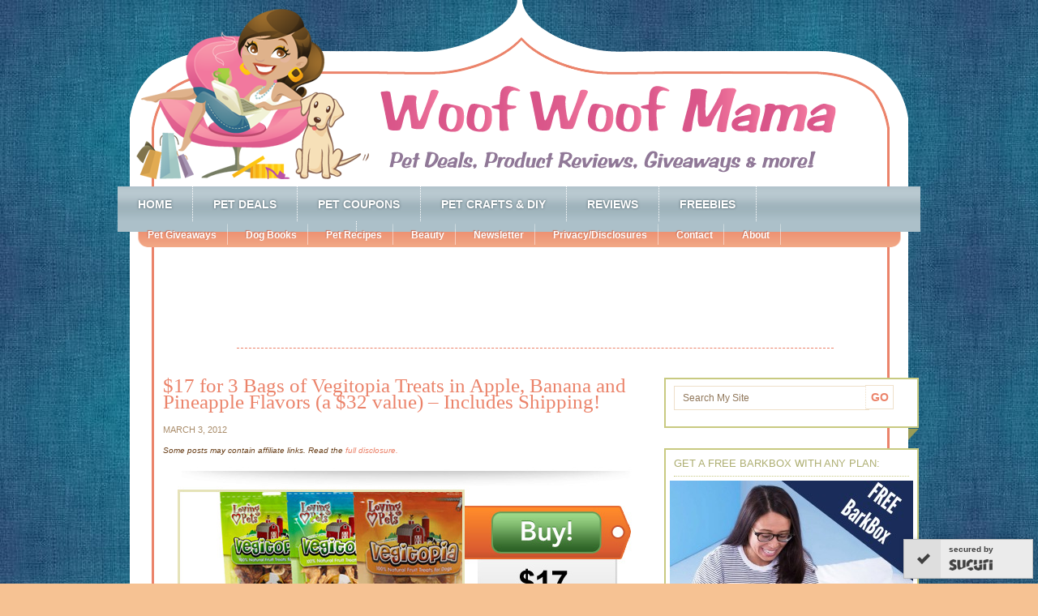

--- FILE ---
content_type: text/html; charset=UTF-8
request_url: https://woofwoofmama.com/tag/pineapple/
body_size: 13318
content:
<!DOCTYPE html PUBLIC "-//W3C//DTD XHTML 1.0 Transitional//EN" "http://www.w3.org/TR/xhtml1/DTD/xhtml1-transitional.dtd">
<html xmlns="http://www.w3.org/1999/xhtml" dir="ltr"  xmlns:fb="http://ogp.me/ns/fb#" xmlns:og="http://ogp.me/ns#" lang="en-US" xml:lang="en-US"
	prefix="og: https://ogp.me/ns#" >
<head profile="http://gmpg.org/xfn/11">
<meta http-equiv="Content-Type" content="text/html; charset=UTF-8" />
	<title>pineapple | Woof Woof Mama</title>

		<!-- All in One SEO 4.3.8 - aioseo.com -->
		<meta name="robots" content="max-image-preview:large" />
		<link rel="canonical" href="https://woofwoofmama.com/tag/pineapple/" />
		<meta name="generator" content="All in One SEO (AIOSEO) 4.3.8" />
		<meta name="google" content="nositelinkssearchbox" />
		<script type="application/ld+json" class="aioseo-schema">
			{"@context":"https:\/\/schema.org","@graph":[{"@type":"BreadcrumbList","@id":"https:\/\/woofwoofmama.com\/tag\/pineapple\/#breadcrumblist","itemListElement":[{"@type":"ListItem","@id":"https:\/\/woofwoofmama.com\/#listItem","position":1,"item":{"@type":"WebPage","@id":"https:\/\/woofwoofmama.com\/","name":"Home","description":"Money Saving Dog Mom w\/ advice on BarkBox deals, pet care, travel, pet coupons, dog product reviews, free stuff for pets + news for dogs, cats & pet lovers!","url":"https:\/\/woofwoofmama.com\/"},"nextItem":"https:\/\/woofwoofmama.com\/tag\/pineapple\/#listItem"},{"@type":"ListItem","@id":"https:\/\/woofwoofmama.com\/tag\/pineapple\/#listItem","position":2,"item":{"@type":"WebPage","@id":"https:\/\/woofwoofmama.com\/tag\/pineapple\/","name":"pineapple","url":"https:\/\/woofwoofmama.com\/tag\/pineapple\/"},"previousItem":"https:\/\/woofwoofmama.com\/#listItem"}]},{"@type":"CollectionPage","@id":"https:\/\/woofwoofmama.com\/tag\/pineapple\/#collectionpage","url":"https:\/\/woofwoofmama.com\/tag\/pineapple\/","name":"pineapple | Woof Woof Mama","inLanguage":"en-US","isPartOf":{"@id":"https:\/\/woofwoofmama.com\/#website"},"breadcrumb":{"@id":"https:\/\/woofwoofmama.com\/tag\/pineapple\/#breadcrumblist"}},{"@type":"Organization","@id":"https:\/\/woofwoofmama.com\/#organization","name":"Woof Woof Mama","url":"https:\/\/woofwoofmama.com\/","logo":{"@type":"ImageObject","url":"https:\/\/woofwoofmama.com\/wp-content\/uploads\/2021\/03\/cropped-wwm-wptouch.png","@id":"https:\/\/woofwoofmama.com\/#organizationLogo","width":512,"height":512},"image":{"@id":"https:\/\/woofwoofmama.com\/#organizationLogo"}},{"@type":"WebSite","@id":"https:\/\/woofwoofmama.com\/#website","url":"https:\/\/woofwoofmama.com\/","name":"Woof Woof Mama","description":"Pet Deals, Coupons, Discounts, Freebies & News","inLanguage":"en-US","publisher":{"@id":"https:\/\/woofwoofmama.com\/#organization"}}]}
		</script>
		<!-- All in One SEO -->

<link rel='dns-prefetch' href='//static.addtoany.com' />
<link rel="alternate" type="application/rss+xml" title="Woof Woof Mama &raquo; Feed" href="https://woofwoofmama.com/feed/" />
<link rel="alternate" type="application/rss+xml" title="Woof Woof Mama &raquo; Comments Feed" href="https://woofwoofmama.com/comments/feed/" />
<link rel="alternate" type="application/rss+xml" title="Woof Woof Mama &raquo; pineapple Tag Feed" href="https://woofwoofmama.com/tag/pineapple/feed/" />
<script type="text/javascript">
window._wpemojiSettings = {"baseUrl":"https:\/\/s.w.org\/images\/core\/emoji\/14.0.0\/72x72\/","ext":".png","svgUrl":"https:\/\/s.w.org\/images\/core\/emoji\/14.0.0\/svg\/","svgExt":".svg","source":{"concatemoji":"https:\/\/woofwoofmama.com\/wp-includes\/js\/wp-emoji-release.min.js?ver=6.2.8"}};
/*! This file is auto-generated */
!function(e,a,t){var n,r,o,i=a.createElement("canvas"),p=i.getContext&&i.getContext("2d");function s(e,t){p.clearRect(0,0,i.width,i.height),p.fillText(e,0,0);e=i.toDataURL();return p.clearRect(0,0,i.width,i.height),p.fillText(t,0,0),e===i.toDataURL()}function c(e){var t=a.createElement("script");t.src=e,t.defer=t.type="text/javascript",a.getElementsByTagName("head")[0].appendChild(t)}for(o=Array("flag","emoji"),t.supports={everything:!0,everythingExceptFlag:!0},r=0;r<o.length;r++)t.supports[o[r]]=function(e){if(p&&p.fillText)switch(p.textBaseline="top",p.font="600 32px Arial",e){case"flag":return s("\ud83c\udff3\ufe0f\u200d\u26a7\ufe0f","\ud83c\udff3\ufe0f\u200b\u26a7\ufe0f")?!1:!s("\ud83c\uddfa\ud83c\uddf3","\ud83c\uddfa\u200b\ud83c\uddf3")&&!s("\ud83c\udff4\udb40\udc67\udb40\udc62\udb40\udc65\udb40\udc6e\udb40\udc67\udb40\udc7f","\ud83c\udff4\u200b\udb40\udc67\u200b\udb40\udc62\u200b\udb40\udc65\u200b\udb40\udc6e\u200b\udb40\udc67\u200b\udb40\udc7f");case"emoji":return!s("\ud83e\udef1\ud83c\udffb\u200d\ud83e\udef2\ud83c\udfff","\ud83e\udef1\ud83c\udffb\u200b\ud83e\udef2\ud83c\udfff")}return!1}(o[r]),t.supports.everything=t.supports.everything&&t.supports[o[r]],"flag"!==o[r]&&(t.supports.everythingExceptFlag=t.supports.everythingExceptFlag&&t.supports[o[r]]);t.supports.everythingExceptFlag=t.supports.everythingExceptFlag&&!t.supports.flag,t.DOMReady=!1,t.readyCallback=function(){t.DOMReady=!0},t.supports.everything||(n=function(){t.readyCallback()},a.addEventListener?(a.addEventListener("DOMContentLoaded",n,!1),e.addEventListener("load",n,!1)):(e.attachEvent("onload",n),a.attachEvent("onreadystatechange",function(){"complete"===a.readyState&&t.readyCallback()})),(e=t.source||{}).concatemoji?c(e.concatemoji):e.wpemoji&&e.twemoji&&(c(e.twemoji),c(e.wpemoji)))}(window,document,window._wpemojiSettings);
</script>
<style type="text/css">
img.wp-smiley,
img.emoji {
	display: inline !important;
	border: none !important;
	box-shadow: none !important;
	height: 1em !important;
	width: 1em !important;
	margin: 0 0.07em !important;
	vertical-align: -0.1em !important;
	background: none !important;
	padding: 0 !important;
}
</style>
	<link rel='stylesheet' id='family-tree-child-theme-css' href='https://woofwoofmama.com/wp-content/themes/familytree/style.css?ver=1.2' type='text/css' media='all' />
<link rel='stylesheet' id='wp-block-library-css' href='https://woofwoofmama.com/wp-includes/css/dist/block-library/style.min.css?ver=6.2.8' type='text/css' media='all' />
<link rel='stylesheet' id='classic-theme-styles-css' href='https://woofwoofmama.com/wp-includes/css/classic-themes.min.css?ver=6.2.8' type='text/css' media='all' />
<style id='global-styles-inline-css' type='text/css'>
body{--wp--preset--color--black: #000000;--wp--preset--color--cyan-bluish-gray: #abb8c3;--wp--preset--color--white: #ffffff;--wp--preset--color--pale-pink: #f78da7;--wp--preset--color--vivid-red: #cf2e2e;--wp--preset--color--luminous-vivid-orange: #ff6900;--wp--preset--color--luminous-vivid-amber: #fcb900;--wp--preset--color--light-green-cyan: #7bdcb5;--wp--preset--color--vivid-green-cyan: #00d084;--wp--preset--color--pale-cyan-blue: #8ed1fc;--wp--preset--color--vivid-cyan-blue: #0693e3;--wp--preset--color--vivid-purple: #9b51e0;--wp--preset--gradient--vivid-cyan-blue-to-vivid-purple: linear-gradient(135deg,rgba(6,147,227,1) 0%,rgb(155,81,224) 100%);--wp--preset--gradient--light-green-cyan-to-vivid-green-cyan: linear-gradient(135deg,rgb(122,220,180) 0%,rgb(0,208,130) 100%);--wp--preset--gradient--luminous-vivid-amber-to-luminous-vivid-orange: linear-gradient(135deg,rgba(252,185,0,1) 0%,rgba(255,105,0,1) 100%);--wp--preset--gradient--luminous-vivid-orange-to-vivid-red: linear-gradient(135deg,rgba(255,105,0,1) 0%,rgb(207,46,46) 100%);--wp--preset--gradient--very-light-gray-to-cyan-bluish-gray: linear-gradient(135deg,rgb(238,238,238) 0%,rgb(169,184,195) 100%);--wp--preset--gradient--cool-to-warm-spectrum: linear-gradient(135deg,rgb(74,234,220) 0%,rgb(151,120,209) 20%,rgb(207,42,186) 40%,rgb(238,44,130) 60%,rgb(251,105,98) 80%,rgb(254,248,76) 100%);--wp--preset--gradient--blush-light-purple: linear-gradient(135deg,rgb(255,206,236) 0%,rgb(152,150,240) 100%);--wp--preset--gradient--blush-bordeaux: linear-gradient(135deg,rgb(254,205,165) 0%,rgb(254,45,45) 50%,rgb(107,0,62) 100%);--wp--preset--gradient--luminous-dusk: linear-gradient(135deg,rgb(255,203,112) 0%,rgb(199,81,192) 50%,rgb(65,88,208) 100%);--wp--preset--gradient--pale-ocean: linear-gradient(135deg,rgb(255,245,203) 0%,rgb(182,227,212) 50%,rgb(51,167,181) 100%);--wp--preset--gradient--electric-grass: linear-gradient(135deg,rgb(202,248,128) 0%,rgb(113,206,126) 100%);--wp--preset--gradient--midnight: linear-gradient(135deg,rgb(2,3,129) 0%,rgb(40,116,252) 100%);--wp--preset--duotone--dark-grayscale: url('#wp-duotone-dark-grayscale');--wp--preset--duotone--grayscale: url('#wp-duotone-grayscale');--wp--preset--duotone--purple-yellow: url('#wp-duotone-purple-yellow');--wp--preset--duotone--blue-red: url('#wp-duotone-blue-red');--wp--preset--duotone--midnight: url('#wp-duotone-midnight');--wp--preset--duotone--magenta-yellow: url('#wp-duotone-magenta-yellow');--wp--preset--duotone--purple-green: url('#wp-duotone-purple-green');--wp--preset--duotone--blue-orange: url('#wp-duotone-blue-orange');--wp--preset--font-size--small: 13px;--wp--preset--font-size--medium: 20px;--wp--preset--font-size--large: 36px;--wp--preset--font-size--x-large: 42px;--wp--preset--spacing--20: 0.44rem;--wp--preset--spacing--30: 0.67rem;--wp--preset--spacing--40: 1rem;--wp--preset--spacing--50: 1.5rem;--wp--preset--spacing--60: 2.25rem;--wp--preset--spacing--70: 3.38rem;--wp--preset--spacing--80: 5.06rem;--wp--preset--shadow--natural: 6px 6px 9px rgba(0, 0, 0, 0.2);--wp--preset--shadow--deep: 12px 12px 50px rgba(0, 0, 0, 0.4);--wp--preset--shadow--sharp: 6px 6px 0px rgba(0, 0, 0, 0.2);--wp--preset--shadow--outlined: 6px 6px 0px -3px rgba(255, 255, 255, 1), 6px 6px rgba(0, 0, 0, 1);--wp--preset--shadow--crisp: 6px 6px 0px rgba(0, 0, 0, 1);}:where(.is-layout-flex){gap: 0.5em;}body .is-layout-flow > .alignleft{float: left;margin-inline-start: 0;margin-inline-end: 2em;}body .is-layout-flow > .alignright{float: right;margin-inline-start: 2em;margin-inline-end: 0;}body .is-layout-flow > .aligncenter{margin-left: auto !important;margin-right: auto !important;}body .is-layout-constrained > .alignleft{float: left;margin-inline-start: 0;margin-inline-end: 2em;}body .is-layout-constrained > .alignright{float: right;margin-inline-start: 2em;margin-inline-end: 0;}body .is-layout-constrained > .aligncenter{margin-left: auto !important;margin-right: auto !important;}body .is-layout-constrained > :where(:not(.alignleft):not(.alignright):not(.alignfull)){max-width: var(--wp--style--global--content-size);margin-left: auto !important;margin-right: auto !important;}body .is-layout-constrained > .alignwide{max-width: var(--wp--style--global--wide-size);}body .is-layout-flex{display: flex;}body .is-layout-flex{flex-wrap: wrap;align-items: center;}body .is-layout-flex > *{margin: 0;}:where(.wp-block-columns.is-layout-flex){gap: 2em;}.has-black-color{color: var(--wp--preset--color--black) !important;}.has-cyan-bluish-gray-color{color: var(--wp--preset--color--cyan-bluish-gray) !important;}.has-white-color{color: var(--wp--preset--color--white) !important;}.has-pale-pink-color{color: var(--wp--preset--color--pale-pink) !important;}.has-vivid-red-color{color: var(--wp--preset--color--vivid-red) !important;}.has-luminous-vivid-orange-color{color: var(--wp--preset--color--luminous-vivid-orange) !important;}.has-luminous-vivid-amber-color{color: var(--wp--preset--color--luminous-vivid-amber) !important;}.has-light-green-cyan-color{color: var(--wp--preset--color--light-green-cyan) !important;}.has-vivid-green-cyan-color{color: var(--wp--preset--color--vivid-green-cyan) !important;}.has-pale-cyan-blue-color{color: var(--wp--preset--color--pale-cyan-blue) !important;}.has-vivid-cyan-blue-color{color: var(--wp--preset--color--vivid-cyan-blue) !important;}.has-vivid-purple-color{color: var(--wp--preset--color--vivid-purple) !important;}.has-black-background-color{background-color: var(--wp--preset--color--black) !important;}.has-cyan-bluish-gray-background-color{background-color: var(--wp--preset--color--cyan-bluish-gray) !important;}.has-white-background-color{background-color: var(--wp--preset--color--white) !important;}.has-pale-pink-background-color{background-color: var(--wp--preset--color--pale-pink) !important;}.has-vivid-red-background-color{background-color: var(--wp--preset--color--vivid-red) !important;}.has-luminous-vivid-orange-background-color{background-color: var(--wp--preset--color--luminous-vivid-orange) !important;}.has-luminous-vivid-amber-background-color{background-color: var(--wp--preset--color--luminous-vivid-amber) !important;}.has-light-green-cyan-background-color{background-color: var(--wp--preset--color--light-green-cyan) !important;}.has-vivid-green-cyan-background-color{background-color: var(--wp--preset--color--vivid-green-cyan) !important;}.has-pale-cyan-blue-background-color{background-color: var(--wp--preset--color--pale-cyan-blue) !important;}.has-vivid-cyan-blue-background-color{background-color: var(--wp--preset--color--vivid-cyan-blue) !important;}.has-vivid-purple-background-color{background-color: var(--wp--preset--color--vivid-purple) !important;}.has-black-border-color{border-color: var(--wp--preset--color--black) !important;}.has-cyan-bluish-gray-border-color{border-color: var(--wp--preset--color--cyan-bluish-gray) !important;}.has-white-border-color{border-color: var(--wp--preset--color--white) !important;}.has-pale-pink-border-color{border-color: var(--wp--preset--color--pale-pink) !important;}.has-vivid-red-border-color{border-color: var(--wp--preset--color--vivid-red) !important;}.has-luminous-vivid-orange-border-color{border-color: var(--wp--preset--color--luminous-vivid-orange) !important;}.has-luminous-vivid-amber-border-color{border-color: var(--wp--preset--color--luminous-vivid-amber) !important;}.has-light-green-cyan-border-color{border-color: var(--wp--preset--color--light-green-cyan) !important;}.has-vivid-green-cyan-border-color{border-color: var(--wp--preset--color--vivid-green-cyan) !important;}.has-pale-cyan-blue-border-color{border-color: var(--wp--preset--color--pale-cyan-blue) !important;}.has-vivid-cyan-blue-border-color{border-color: var(--wp--preset--color--vivid-cyan-blue) !important;}.has-vivid-purple-border-color{border-color: var(--wp--preset--color--vivid-purple) !important;}.has-vivid-cyan-blue-to-vivid-purple-gradient-background{background: var(--wp--preset--gradient--vivid-cyan-blue-to-vivid-purple) !important;}.has-light-green-cyan-to-vivid-green-cyan-gradient-background{background: var(--wp--preset--gradient--light-green-cyan-to-vivid-green-cyan) !important;}.has-luminous-vivid-amber-to-luminous-vivid-orange-gradient-background{background: var(--wp--preset--gradient--luminous-vivid-amber-to-luminous-vivid-orange) !important;}.has-luminous-vivid-orange-to-vivid-red-gradient-background{background: var(--wp--preset--gradient--luminous-vivid-orange-to-vivid-red) !important;}.has-very-light-gray-to-cyan-bluish-gray-gradient-background{background: var(--wp--preset--gradient--very-light-gray-to-cyan-bluish-gray) !important;}.has-cool-to-warm-spectrum-gradient-background{background: var(--wp--preset--gradient--cool-to-warm-spectrum) !important;}.has-blush-light-purple-gradient-background{background: var(--wp--preset--gradient--blush-light-purple) !important;}.has-blush-bordeaux-gradient-background{background: var(--wp--preset--gradient--blush-bordeaux) !important;}.has-luminous-dusk-gradient-background{background: var(--wp--preset--gradient--luminous-dusk) !important;}.has-pale-ocean-gradient-background{background: var(--wp--preset--gradient--pale-ocean) !important;}.has-electric-grass-gradient-background{background: var(--wp--preset--gradient--electric-grass) !important;}.has-midnight-gradient-background{background: var(--wp--preset--gradient--midnight) !important;}.has-small-font-size{font-size: var(--wp--preset--font-size--small) !important;}.has-medium-font-size{font-size: var(--wp--preset--font-size--medium) !important;}.has-large-font-size{font-size: var(--wp--preset--font-size--large) !important;}.has-x-large-font-size{font-size: var(--wp--preset--font-size--x-large) !important;}
.wp-block-navigation a:where(:not(.wp-element-button)){color: inherit;}
:where(.wp-block-columns.is-layout-flex){gap: 2em;}
.wp-block-pullquote{font-size: 1.5em;line-height: 1.6;}
</style>
<link rel='stylesheet' id='social-widget-css' href='https://woofwoofmama.com/wp-content/plugins/social-media-widget/social_widget.css?ver=6.2.8' type='text/css' media='all' />
<link rel='stylesheet' id='wp-pagenavi-css' href='https://woofwoofmama.com/wp-content/plugins/wp-pagenavi/pagenavi-css.css?ver=2.70' type='text/css' media='all' />
<link rel='stylesheet' id='addtoany-css' href='https://woofwoofmama.com/wp-content/plugins/add-to-any/addtoany.min.css?ver=1.16' type='text/css' media='all' />
<script type='text/javascript' src='https://woofwoofmama.com/wp-includes/js/jquery/jquery.min.js?ver=3.6.4' id='jquery-core-js'></script>
<script type='text/javascript' src='https://woofwoofmama.com/wp-includes/js/jquery/jquery-migrate.min.js?ver=3.4.0' id='jquery-migrate-js'></script>
<script type='text/javascript' id='addtoany-core-js-before'>
window.a2a_config=window.a2a_config||{};a2a_config.callbacks=[];a2a_config.overlays=[];a2a_config.templates={};
</script>
<script type='text/javascript' async src='https://static.addtoany.com/menu/page.js' id='addtoany-core-js'></script>
<script type='text/javascript' async src='https://woofwoofmama.com/wp-content/plugins/add-to-any/addtoany.min.js?ver=1.1' id='addtoany-jquery-js'></script>
<!--[if lt IE 9]>
<script type='text/javascript' src='https://woofwoofmama.com/wp-content/themes/genesis/lib/js/html5shiv.min.js?ver=3.7.3' id='html5shiv-js'></script>
<![endif]-->
<link rel="https://api.w.org/" href="https://woofwoofmama.com/wp-json/" /><link rel="alternate" type="application/json" href="https://woofwoofmama.com/wp-json/wp/v2/tags/813" /><link rel="EditURI" type="application/rsd+xml" title="RSD" href="https://woofwoofmama.com/xmlrpc.php?rsd" />
<link rel="wlwmanifest" type="application/wlwmanifest+xml" href="https://woofwoofmama.com/wp-includes/wlwmanifest.xml" />
<meta name="generator" content="WordPress 6.2.8" />
<meta property='og:image' content='http://woofwoofmama.com/wp-content/uploads/2013/03/wwm-logo.png' />
<link rel='image_src' href='http://woofwoofmama.com/wp-content/uploads/2013/03/wwm-logo.png' />
<meta property='og:description' content='Money Saving Mama to rescue pup Daisy. Sharing advice on deals, pet care, travel, and more fun stuff! Pet deals, coupons, free stuff and news for dogs, cats, critters &amp; the humans who love them!' />
<meta property='og:site_name' content='Woof Woof Mama' />
<meta property='fb:app_id' content='153350418088675' />
<meta property='og:locale' content='en_US' />
<style data-context="foundation-flickity-css">/*! Flickity v2.0.2
http://flickity.metafizzy.co
---------------------------------------------- */.flickity-enabled{position:relative}.flickity-enabled:focus{outline:0}.flickity-viewport{overflow:hidden;position:relative;height:100%}.flickity-slider{position:absolute;width:100%;height:100%}.flickity-enabled.is-draggable{-webkit-tap-highlight-color:transparent;tap-highlight-color:transparent;-webkit-user-select:none;-moz-user-select:none;-ms-user-select:none;user-select:none}.flickity-enabled.is-draggable .flickity-viewport{cursor:move;cursor:-webkit-grab;cursor:grab}.flickity-enabled.is-draggable .flickity-viewport.is-pointer-down{cursor:-webkit-grabbing;cursor:grabbing}.flickity-prev-next-button{position:absolute;top:50%;width:44px;height:44px;border:none;border-radius:50%;background:#fff;background:hsla(0,0%,100%,.75);cursor:pointer;-webkit-transform:translateY(-50%);transform:translateY(-50%)}.flickity-prev-next-button:hover{background:#fff}.flickity-prev-next-button:focus{outline:0;box-shadow:0 0 0 5px #09f}.flickity-prev-next-button:active{opacity:.6}.flickity-prev-next-button.previous{left:10px}.flickity-prev-next-button.next{right:10px}.flickity-rtl .flickity-prev-next-button.previous{left:auto;right:10px}.flickity-rtl .flickity-prev-next-button.next{right:auto;left:10px}.flickity-prev-next-button:disabled{opacity:.3;cursor:auto}.flickity-prev-next-button svg{position:absolute;left:20%;top:20%;width:60%;height:60%}.flickity-prev-next-button .arrow{fill:#333}.flickity-page-dots{position:absolute;width:100%;bottom:-25px;padding:0;margin:0;list-style:none;text-align:center;line-height:1}.flickity-rtl .flickity-page-dots{direction:rtl}.flickity-page-dots .dot{display:inline-block;width:10px;height:10px;margin:0 8px;background:#333;border-radius:50%;opacity:.25;cursor:pointer}.flickity-page-dots .dot.is-selected{opacity:1}</style><style data-context="foundation-slideout-css">.slideout-menu{position:fixed;left:0;top:0;bottom:0;right:auto;z-index:0;width:256px;overflow-y:auto;-webkit-overflow-scrolling:touch;display:none}.slideout-menu.pushit-right{left:auto;right:0}.slideout-panel{position:relative;z-index:1;will-change:transform}.slideout-open,.slideout-open .slideout-panel,.slideout-open body{overflow:hidden}.slideout-open .slideout-menu{display:block}.pushit{display:none}</style><link rel="pingback" href="https://woofwoofmama.com/xmlrpc.php" />
<script>
  (function(i,s,o,g,r,a,m){i['GoogleAnalyticsObject']=r;i[r]=i[r]||function(){
  (i[r].q=i[r].q||[]).push(arguments)},i[r].l=1*new Date();a=s.createElement(o),
  m=s.getElementsByTagName(o)[0];a.async=1;a.src=g;m.parentNode.insertBefore(a,m)
  })(window,document,'script','https://www.google-analytics.com/analytics.js','ga');

  ga('create', 'UA-25717398-1', 'auto');
  ga('send', 'pageview');

</script>

<link href="https://plus.google.com/105162081555639573123" rel="publisher" /><script type="text/javascript">
(function()
{var po = document.createElement("script");
po.type = "text/javascript"; po.async = true;po.src = "https://apis.google.com/js/plusone.js";
var s = document.getElementsByTagName("script")[0];
s.parentNode.insertBefore(po, s);
})();</script>



<meta name="msvalidate.01" content="5F221DF530E5A755AE6251285705BAD1" />

<script async src="//pagead2.googlesyndication.com/pagead/js/adsbygoogle.js"></script>
<script>
  (adsbygoogle = window.adsbygoogle || []).push({
    google_ad_client: "ca-pub-6909221639580131",
    enable_page_level_ads: true
  });
</script>

<!-- Facebook Pixel Code -->
<script>
  !function(f,b,e,v,n,t,s)
  {if(f.fbq)return;n=f.fbq=function(){n.callMethod?
  n.callMethod.apply(n,arguments):n.queue.push(arguments)};
  if(!f._fbq)f._fbq=n;n.push=n;n.loaded=!0;n.version='2.0';
  n.queue=[];t=b.createElement(e);t.async=!0;
  t.src=v;s=b.getElementsByTagName(e)[0];
  s.parentNode.insertBefore(t,s)}(window, document,'script',
  'https://connect.facebook.net/en_US/fbevents.js');
  fbq('init', '1278629272150309');
  fbq('track', 'PageView');
</script>
<noscript><img height="1" width="1" style="display:none"
  src="https://www.facebook.com/tr?id=1278629272150309&ev=PageView&noscript=1"
/></noscript>
<!-- End Facebook Pixel Code -->




<style type="text/css">#header { background: url(https://woofwoofmama.com/wp-content/uploads/2011/11/header_shape-newer-ft3.png) no-repeat !important; }</style>
<!-- Facebook Conversion Code for FB gift ad nov14 -->
<script>(function() {
  var _fbq = window._fbq || (window._fbq = []);
  if (!_fbq.loaded) {
    var fbds = document.createElement('script');
    fbds.async = true;
    fbds.src = '//connect.facebook.net/en_US/fbds.js';
    var s = document.getElementsByTagName('script')[0];
    s.parentNode.insertBefore(fbds, s);
    _fbq.loaded = true;
  }
})();
window._fbq = window._fbq || [];
window._fbq.push(['track', '6017055693152', {'value':'0.00','currency':'USD'}]);
</script>
<noscript><img height="1" width="1" alt="" style="display:none" src="https://www.facebook.com/tr?ev=6017055693152&amp;cd[value]=0.00&amp;cd[currency]=USD&amp;noscript=1" /></noscript>
<script src="https://js.gleam.io/oi-ZE2A75wy.js" async="async"></script>
<style type="text/css" id="custom-background-css">
body.custom-background { background-image: url("https://woofwoofmama.com/wp-content/uploads/2011/11/me-denim-for-blue.jpg"); background-position: left top; background-size: auto; background-repeat: repeat; background-attachment: scroll; }
</style>
	<link rel="icon" href="https://woofwoofmama.com/wp-content/uploads/2021/03/Daisy-favicon.png" sizes="32x32" />
<link rel="icon" href="https://woofwoofmama.com/wp-content/uploads/2021/03/Daisy-favicon.png" sizes="192x192" />
<link rel="apple-touch-icon" href="https://woofwoofmama.com/wp-content/uploads/2021/03/Daisy-favicon.png" />
<meta name="msapplication-TileImage" content="https://woofwoofmama.com/wp-content/uploads/2021/03/Daisy-favicon.png" />
<style>.ios7.web-app-mode.has-fixed header{ background-color: rgba(59,89,152,.88);}</style></head>
<body class="archive tag tag-pineapple tag-813 custom-background custom-header header-image header-full-width content-sidebar"><svg xmlns="http://www.w3.org/2000/svg" viewBox="0 0 0 0" width="0" height="0" focusable="false" role="none" style="visibility: hidden; position: absolute; left: -9999px; overflow: hidden;" ><defs><filter id="wp-duotone-dark-grayscale"><feColorMatrix color-interpolation-filters="sRGB" type="matrix" values=" .299 .587 .114 0 0 .299 .587 .114 0 0 .299 .587 .114 0 0 .299 .587 .114 0 0 " /><feComponentTransfer color-interpolation-filters="sRGB" ><feFuncR type="table" tableValues="0 0.498039215686" /><feFuncG type="table" tableValues="0 0.498039215686" /><feFuncB type="table" tableValues="0 0.498039215686" /><feFuncA type="table" tableValues="1 1" /></feComponentTransfer><feComposite in2="SourceGraphic" operator="in" /></filter></defs></svg><svg xmlns="http://www.w3.org/2000/svg" viewBox="0 0 0 0" width="0" height="0" focusable="false" role="none" style="visibility: hidden; position: absolute; left: -9999px; overflow: hidden;" ><defs><filter id="wp-duotone-grayscale"><feColorMatrix color-interpolation-filters="sRGB" type="matrix" values=" .299 .587 .114 0 0 .299 .587 .114 0 0 .299 .587 .114 0 0 .299 .587 .114 0 0 " /><feComponentTransfer color-interpolation-filters="sRGB" ><feFuncR type="table" tableValues="0 1" /><feFuncG type="table" tableValues="0 1" /><feFuncB type="table" tableValues="0 1" /><feFuncA type="table" tableValues="1 1" /></feComponentTransfer><feComposite in2="SourceGraphic" operator="in" /></filter></defs></svg><svg xmlns="http://www.w3.org/2000/svg" viewBox="0 0 0 0" width="0" height="0" focusable="false" role="none" style="visibility: hidden; position: absolute; left: -9999px; overflow: hidden;" ><defs><filter id="wp-duotone-purple-yellow"><feColorMatrix color-interpolation-filters="sRGB" type="matrix" values=" .299 .587 .114 0 0 .299 .587 .114 0 0 .299 .587 .114 0 0 .299 .587 .114 0 0 " /><feComponentTransfer color-interpolation-filters="sRGB" ><feFuncR type="table" tableValues="0.549019607843 0.988235294118" /><feFuncG type="table" tableValues="0 1" /><feFuncB type="table" tableValues="0.717647058824 0.254901960784" /><feFuncA type="table" tableValues="1 1" /></feComponentTransfer><feComposite in2="SourceGraphic" operator="in" /></filter></defs></svg><svg xmlns="http://www.w3.org/2000/svg" viewBox="0 0 0 0" width="0" height="0" focusable="false" role="none" style="visibility: hidden; position: absolute; left: -9999px; overflow: hidden;" ><defs><filter id="wp-duotone-blue-red"><feColorMatrix color-interpolation-filters="sRGB" type="matrix" values=" .299 .587 .114 0 0 .299 .587 .114 0 0 .299 .587 .114 0 0 .299 .587 .114 0 0 " /><feComponentTransfer color-interpolation-filters="sRGB" ><feFuncR type="table" tableValues="0 1" /><feFuncG type="table" tableValues="0 0.278431372549" /><feFuncB type="table" tableValues="0.592156862745 0.278431372549" /><feFuncA type="table" tableValues="1 1" /></feComponentTransfer><feComposite in2="SourceGraphic" operator="in" /></filter></defs></svg><svg xmlns="http://www.w3.org/2000/svg" viewBox="0 0 0 0" width="0" height="0" focusable="false" role="none" style="visibility: hidden; position: absolute; left: -9999px; overflow: hidden;" ><defs><filter id="wp-duotone-midnight"><feColorMatrix color-interpolation-filters="sRGB" type="matrix" values=" .299 .587 .114 0 0 .299 .587 .114 0 0 .299 .587 .114 0 0 .299 .587 .114 0 0 " /><feComponentTransfer color-interpolation-filters="sRGB" ><feFuncR type="table" tableValues="0 0" /><feFuncG type="table" tableValues="0 0.647058823529" /><feFuncB type="table" tableValues="0 1" /><feFuncA type="table" tableValues="1 1" /></feComponentTransfer><feComposite in2="SourceGraphic" operator="in" /></filter></defs></svg><svg xmlns="http://www.w3.org/2000/svg" viewBox="0 0 0 0" width="0" height="0" focusable="false" role="none" style="visibility: hidden; position: absolute; left: -9999px; overflow: hidden;" ><defs><filter id="wp-duotone-magenta-yellow"><feColorMatrix color-interpolation-filters="sRGB" type="matrix" values=" .299 .587 .114 0 0 .299 .587 .114 0 0 .299 .587 .114 0 0 .299 .587 .114 0 0 " /><feComponentTransfer color-interpolation-filters="sRGB" ><feFuncR type="table" tableValues="0.780392156863 1" /><feFuncG type="table" tableValues="0 0.949019607843" /><feFuncB type="table" tableValues="0.352941176471 0.470588235294" /><feFuncA type="table" tableValues="1 1" /></feComponentTransfer><feComposite in2="SourceGraphic" operator="in" /></filter></defs></svg><svg xmlns="http://www.w3.org/2000/svg" viewBox="0 0 0 0" width="0" height="0" focusable="false" role="none" style="visibility: hidden; position: absolute; left: -9999px; overflow: hidden;" ><defs><filter id="wp-duotone-purple-green"><feColorMatrix color-interpolation-filters="sRGB" type="matrix" values=" .299 .587 .114 0 0 .299 .587 .114 0 0 .299 .587 .114 0 0 .299 .587 .114 0 0 " /><feComponentTransfer color-interpolation-filters="sRGB" ><feFuncR type="table" tableValues="0.650980392157 0.403921568627" /><feFuncG type="table" tableValues="0 1" /><feFuncB type="table" tableValues="0.447058823529 0.4" /><feFuncA type="table" tableValues="1 1" /></feComponentTransfer><feComposite in2="SourceGraphic" operator="in" /></filter></defs></svg><svg xmlns="http://www.w3.org/2000/svg" viewBox="0 0 0 0" width="0" height="0" focusable="false" role="none" style="visibility: hidden; position: absolute; left: -9999px; overflow: hidden;" ><defs><filter id="wp-duotone-blue-orange"><feColorMatrix color-interpolation-filters="sRGB" type="matrix" values=" .299 .587 .114 0 0 .299 .587 .114 0 0 .299 .587 .114 0 0 .299 .587 .114 0 0 " /><feComponentTransfer color-interpolation-filters="sRGB" ><feFuncR type="table" tableValues="0.0980392156863 1" /><feFuncG type="table" tableValues="0 0.662745098039" /><feFuncB type="table" tableValues="0.847058823529 0.419607843137" /><feFuncA type="table" tableValues="1 1" /></feComponentTransfer><feComposite in2="SourceGraphic" operator="in" /></filter></defs></svg><div id="wrap"><div id="header"><div class="wrap"><div id="title-area"><p id="title"><a href="https://woofwoofmama.com/">Woof Woof Mama</a></p><p id="description">Pet Deals, Coupons, Discounts, Freebies &amp; News</p></div></div></div><div id="nav"><div class="wrap"><ul id="menu-navigation-bar" class="menu genesis-nav-menu menu-primary"><li id="menu-item-15" class="menu-item menu-item-type-custom menu-item-object-custom menu-item-home menu-item-15"><a title="Woof Woof Mama Pet Blog Home" href="https://woofwoofmama.com">Home</a></li>
<li id="menu-item-186" class="menu-item menu-item-type-taxonomy menu-item-object-category menu-item-186"><a title="Pet Deals" href="https://woofwoofmama.com/category/pet-deals/">Pet Deals</a></li>
<li id="menu-item-6647" class="menu-item menu-item-type-custom menu-item-object-custom menu-item-6647"><a title="Pet Coupons" href="https://woofwoofmama.com/tag/coupons/">Pet Coupons</a></li>
<li id="menu-item-20315" class="menu-item menu-item-type-taxonomy menu-item-object-category menu-item-20315"><a title="Pet Crafts and DIY Projects" href="https://woofwoofmama.com/category/pet-crafts-diy/">Pet Crafts &#038; DIY</a></li>
<li id="menu-item-7056" class="menu-item menu-item-type-custom menu-item-object-custom menu-item-7056"><a title="Pet and Human Product Reviews" href="https://woofwoofmama.com/category/product-review-2/">Reviews</a></li>
<li id="menu-item-6993" class="menu-item menu-item-type-custom menu-item-object-custom menu-item-6993"><a title="Pet Freebies and Free Samples" href="https://woofwoofmama.com/tag/free/">Freebies</a></li>
<li id="menu-item-27788" class="menu-item menu-item-type-post_type menu-item-object-page menu-item-27788"><a href="https://woofwoofmama.com/barkbox-coupons-deals-reviews/">BarkBox Coupons and Reviews</a></li>
</ul></div></div><div id="subnav"><div class="wrap"><ul id="menu-second-menu" class="menu genesis-nav-menu menu-secondary"><li id="menu-item-20316" class="menu-item menu-item-type-taxonomy menu-item-object-category menu-item-20316"><a href="https://woofwoofmama.com/category/giveaways/">Pet Giveaways</a></li>
<li id="menu-item-32474" class="menu-item menu-item-type-taxonomy menu-item-object-category menu-item-32474"><a href="https://woofwoofmama.com/category/books-2/">Dog Books</a></li>
<li id="menu-item-20314" class="menu-item menu-item-type-taxonomy menu-item-object-category menu-item-20314"><a title="Recipes and Food" href="https://woofwoofmama.com/category/food/">Pet Recipes</a></li>
<li id="menu-item-19486" class="menu-item menu-item-type-custom menu-item-object-custom menu-item-19486"><a href="https://woofwoofmama.com/tag/beauty/">Beauty</a></li>
<li id="menu-item-6995" class="menu-item menu-item-type-post_type menu-item-object-page menu-item-6995"><a title="Get Daily Pet Deals delivered to your email inbox!" href="https://woofwoofmama.com/newsletter-signup/">Newsletter</a></li>
<li id="menu-item-7055" class="menu-item menu-item-type-post_type menu-item-object-page menu-item-privacy-policy menu-item-7055"><a title="Privacy Policy, Site Terms and Disclosures" rel="privacy-policy" href="https://woofwoofmama.com/disclosures/">Privacy/Disclosures</a></li>
<li id="menu-item-15765" class="menu-item menu-item-type-post_type menu-item-object-page menu-item-15765"><a href="https://woofwoofmama.com/contact/">Contact</a></li>
<li id="menu-item-17161" class="menu-item menu-item-type-post_type menu-item-object-page menu-item-17161"><a href="https://woofwoofmama.com/about/">About</a></li>
</ul></div></div><div id="inner"><div id="content-sidebar-wrap"><br><div style="text-align: center;"><script async src="//pagead2.googlesyndication.com/pagead/js/adsbygoogle.js"></script>
<!-- leaderboard -->
<ins class="adsbygoogle"
     style="display:inline-block;width:728px;height:90px"
     data-ad-client="ca-pub-6909221639580131"
     data-ad-slot="8637511046"></ins>
<script>
(adsbygoogle = window.adsbygoogle || []).push({});
</script>
<hr style="width: 80%;" /></div> <div id="content" class="hfeed"><div class="post-4320 post type-post status-publish format-standard hentry category-pet-deals tag-apple tag-banana tag-deals tag-discounts tag-dogs tag-free-shipping tag-natural tag-pets tag-pineapple tag-sale tag-treats tag-vegitopia entry"><h2 class="entry-title"><a class="entry-title-link" rel="bookmark" href="https://woofwoofmama.com/2012/03/03/17-for-3-bags-of-vegitopia-treats-in-apple-banana-and-pineapple-flavors-a-32-value-includes-shipping/">$17 for 3 Bags of Vegitopia Treats in Apple, Banana and Pineapple Flavors (a $32 value) &#8211; Includes Shipping!</a></h2>
<div class="post-info"><span class="date published time" title="2012-03-03T19:20:02-05:00">March 3, 2012</span>  </div><span style="font-size: x-small;"><i>Some posts may contain affiliate links. Read the <a target="_blank" href="http://woofwoofmama.com/disclosures/" color='#A98C6A'>full disclosure.</a></i></span><div class="entry-content"><p style="text-align: center;"><a href="https://doggyloot.com/r/47213-c89ad8" rel="nofollow" target="_blank"><img decoding="async" class="size-full wp-image-4321 aligncenter" title="Dog treat deal at DoggyLoot!" src="http://woofwoofmama.com/wp-content/uploads/2012/03/loving-treats-email.jpg" alt="Dog treat deal at DoggyLoot!" width="560" height="264" srcset="https://woofwoofmama.com/wp-content/uploads/2012/03/loving-treats-email.jpg 560w, https://woofwoofmama.com/wp-content/uploads/2012/03/loving-treats-email-300x141.jpg 300w" sizes="(max-width: 560px) 100vw, 560px" /></a></p>
<p><a href="https://doggyloot.com/r/47213-c89ad8" title="doggyloot deals for dogs" rel="nofollow" target="_blank">Today&#8217;s deal over at DoggyLoot</a> is for three bags of Vegitopia treats from Loving Pets &#8211; one bag each of three great flavors: apple, banana, and pineapple! These 100% all-natural treats contain no additives and no preservatives. Regular price for 3 bags of these healthy goodies is $32 but you&#8217;ll get them for $17 including shipping if you are a current DoggyLoot subscriber. You can <a href="https://doggyloot.com/r/47213-c89ad8" title="Free $5 to use toward your first doggyloot deal!" rel="nofollow" target="_blank">get a Free Instant $5 Bonus if you join DoggyLoot using this link.</a> That makes this deal a steal at $12 shipped for new members!!! </p>
<div class="addtoany_share_save_container addtoany_content addtoany_content_bottom"><div class="a2a_kit a2a_kit_size_32 addtoany_list" data-a2a-url="https://woofwoofmama.com/2012/03/03/17-for-3-bags-of-vegitopia-treats-in-apple-banana-and-pineapple-flavors-a-32-value-includes-shipping/" data-a2a-title="$17 for 3 Bags of Vegitopia Treats in Apple, Banana and Pineapple Flavors (a $32 value) – Includes Shipping!"><a class="a2a_button_facebook" href="https://www.addtoany.com/add_to/facebook?linkurl=https%3A%2F%2Fwoofwoofmama.com%2F2012%2F03%2F03%2F17-for-3-bags-of-vegitopia-treats-in-apple-banana-and-pineapple-flavors-a-32-value-includes-shipping%2F&amp;linkname=%2417%20for%203%20Bags%20of%20Vegitopia%20Treats%20in%20Apple%2C%20Banana%20and%20Pineapple%20Flavors%20%28a%20%2432%20value%29%20%E2%80%93%20Includes%20Shipping%21" title="Facebook" rel="nofollow noopener" target="_blank"></a><a class="a2a_button_twitter" href="https://www.addtoany.com/add_to/twitter?linkurl=https%3A%2F%2Fwoofwoofmama.com%2F2012%2F03%2F03%2F17-for-3-bags-of-vegitopia-treats-in-apple-banana-and-pineapple-flavors-a-32-value-includes-shipping%2F&amp;linkname=%2417%20for%203%20Bags%20of%20Vegitopia%20Treats%20in%20Apple%2C%20Banana%20and%20Pineapple%20Flavors%20%28a%20%2432%20value%29%20%E2%80%93%20Includes%20Shipping%21" title="Twitter" rel="nofollow noopener" target="_blank"></a><a class="a2a_button_pinterest" href="https://www.addtoany.com/add_to/pinterest?linkurl=https%3A%2F%2Fwoofwoofmama.com%2F2012%2F03%2F03%2F17-for-3-bags-of-vegitopia-treats-in-apple-banana-and-pineapple-flavors-a-32-value-includes-shipping%2F&amp;linkname=%2417%20for%203%20Bags%20of%20Vegitopia%20Treats%20in%20Apple%2C%20Banana%20and%20Pineapple%20Flavors%20%28a%20%2432%20value%29%20%E2%80%93%20Includes%20Shipping%21" title="Pinterest" rel="nofollow noopener" target="_blank"></a></div></div></div><div class="post-meta"><span class="categories">Filed Under: <a href="https://woofwoofmama.com/category/pet-deals/" rel="category tag">Pet Deals</a></span> <span class="tags">Tagged With: <a href="https://woofwoofmama.com/tag/apple/" rel="tag">apple</a>, <a href="https://woofwoofmama.com/tag/banana/" rel="tag">banana</a>, <a href="https://woofwoofmama.com/tag/deals/" rel="tag">deals</a>, <a href="https://woofwoofmama.com/tag/discounts/" rel="tag">discounts</a>, <a href="https://woofwoofmama.com/tag/dogs/" rel="tag">dogs</a>, <a href="https://woofwoofmama.com/tag/free-shipping/" rel="tag">free shipping</a>, <a href="https://woofwoofmama.com/tag/natural/" rel="tag">natural</a>, <a href="https://woofwoofmama.com/tag/pets/" rel="tag">pets</a>, <a href="https://woofwoofmama.com/tag/pineapple/" rel="tag">pineapple</a>, <a href="https://woofwoofmama.com/tag/sale/" rel="tag">sale</a>, <a href="https://woofwoofmama.com/tag/treats/" rel="tag">treats</a>, <a href="https://woofwoofmama.com/tag/vegitopia/" rel="tag">vegitopia</a></span></div></div></div><div id="sidebar" class="sidebar widget-area"><div id="search-4" class="widget widget_search"><div class="widget-wrap"><form method="get" class="searchform search-form" action="https://woofwoofmama.com/" role="search" ><input type="text" value="Search My Site" name="s" class="s search-input" onfocus="if ('Search My Site' === this.value) {this.value = '';}" onblur="if ('' === this.value) {this.value = 'Search My Site';}" /><input type="submit" class="searchsubmit search-submit" value="Go" /></form></div></div>
<div id="text-164" class="widget widget_text"><div class="widget-wrap"><h4 class="widget-title widgettitle">Get a FREE BarkBox with Any Plan:</h4>
			<div class="textwidget"><a href="https://barkbox.snlv.net/c/28837/495283/1369" target="_blank" rel="nofollow noopener"><img src="https://woofwoofmama.com/wp-content/uploads/2016/12/Free-BarkBox-Tall.jpg" border="0" alt="BarkBox promo code" /></a>
<img height="0" width="0" src="https://barkbox.evyy.net/i/28837/250987/1369" style="position:absolute;visibility:hidden;" border="0" /></div>
		</div></div>
<div id="social-widget-3" class="widget Social_Widget"><div class="widget-wrap"><h4 class="widget-title widgettitle">Let&#8217;s Connect:</h4>
<div class="socialmedia-buttons smw_center"><a href="http://www.facebook.com/woofwoofmama"  target="_blank"><img width="32" height="32" src="https://woofwoofmama.com/wp-content/plugins/social-media-widget/images/heart/32/facebook.png" 
				alt=" Facebook" 
				title=" Facebook"  class="scale" /></a><a href="http://www.twitter.com/woofwoofmama"  target="_blank"><img width="32" height="32" src="https://woofwoofmama.com/wp-content/plugins/social-media-widget/images/heart/32/twitter.png" 
				alt=" Twitter" 
				title=" Twitter"  class="scale" /></a><a href="http://pinterest.com/woofwoofmama"  target="_blank"><img width="32" height="32" src="https://woofwoofmama.com/wp-content/plugins/social-media-widget/images/heart/32/pinterest.png" 
				alt=" Pinterest" 
				title=" Pinterest"  class="scale" /></a><a href="http://instagram.com/woofwoofmama"  target="_blank"><img width="32" height="32" src="https://woofwoofmama.com/wp-content/plugins/social-media-widget/images/heart/32/instagram.png" 
				alt=" Instagram" 
				title=" Instagram"  class="scale" /></a><a href="http://feeds.feedburner.com/woofwoofmama/HnAE"  target="_blank"><img width="32" height="32" src="https://woofwoofmama.com/wp-content/plugins/social-media-widget/images/heart/32/rss.png" 
				alt=" RSS" 
				title=" RSS"  class="scale" /></a><a href="http://woofwoofmama.com/contact/"  target="_blank"><img width="32" height="32" src="https://woofwoofmama.com/wp-content/plugins/social-media-widget/images/heart/32/email.png" 
				alt=" E-mail" 
				title=" E-mail"  class="scale" /></a></div></div></div>
<div id="text-165" class="widget widget_text"><div class="widget-wrap"><h4 class="widget-title widgettitle">For Toy Destroyers and Super Chewers:</h4>
			<div class="textwidget"><a href="https://superchewer.snlv.net/c/28837/506931/4355" target="_blank" rel="noopener"><img src="https://woofwoofmama.com/wp-content/uploads/2020/06/Super-Chewer-coupon-woofwoofmama.jpg" border="0" alt="super-chewer-coupon" width="300" height="600"/></a></div>
		</div></div>
<div id="text-124" class="widget widget_text"><div class="widget-wrap">			<div class="textwidget"><script async src="//pagead2.googlesyndication.com/pagead/js/adsbygoogle.js"></script>
<!-- skyscraper14 -->
<ins class="adsbygoogle"
     style="display:inline-block;width:300px;height:600px"
     data-ad-client="ca-pub-6909221639580131"
     data-ad-slot="9324866245"></ins>
<script>
(adsbygoogle = window.adsbygoogle || []).push({});
</script></div>
		</div></div>
<div id="custom_html-12" class="widget_text widget widget_custom_html"><div class="widget_text widget-wrap"><h4 class="widget-title widgettitle">Complete List of Petco Deals</h4>
<div class="textwidget custom-html-widget"><a href="https://petco.9zpg.net/0DZVN" target="_blank" rel="nofollow noopener"><img src="https://woofwoofmama.com/wp-content/uploads/2019/09/Big-List-of-Petco-Coupons-and-Deals.jpg" border="0" alt="List of Petco Coupons, Deals and Promo Codes" /></a></div></div></div>
<div id="custom_html-19" class="widget_text widget widget_custom_html"><div class="widget_text widget-wrap"><h4 class="widget-title widgettitle">Spot and Tango Fresh Dog Food Delivery</h4>
<div class="textwidget custom-html-widget"><a href="https://spot-and-tango.i5md.net/c/28837/824197/9669" target="_blank" rel="noopener"><img src="https://woofwoofmama.com/wp-content/uploads/2020/06/spot-tango-coupon-woofwoofmama.jpg" border="0" alt="" width='300'/></a></div></div></div>
<div id="custom_html-17" class="widget_text widget widget_custom_html"><div class="widget_text widget-wrap"><h4 class="widget-title widgettitle">Deal on Dog DNA and Health Test Kits</h4>
<div class="textwidget custom-html-widget"><a target="_blank" href="https://shareasale.com/r.cfm?b=1549343&u=563252&m=66364&urllink=&afftrack=" rel="noopener"><img src="https://static.shareasale.com/image/66364/Embark_DDC_300x600_FINAL_A.jpg" border="0" /></a></div></div></div>
<div id="custom_html-10" class="widget_text widget widget_custom_html"><div class="widget_text widget-wrap"><h4 class="widget-title widgettitle">Unlimited Reading on Any Device</h4>
<div class="textwidget custom-html-widget"><iframe src="//rcm-na.amazon-adsystem.com/e/cm?o=1&p=12&l=ur1&category=kuft&banner=1CRTCRJ3378MZD98EZ02&f=ifr&linkID=32e924ebb7ecddbefca5597951c151a5&t=wowoma-20&tracking_id=wowoma-20" width="300" height="250" scrolling="no" border="0" marginwidth="0" style="border:none;" frameborder="0"></iframe></div></div></div>
<div id="featured-post-2" class="widget featured-content featuredpost"><div class="widget-wrap"><h4 class="widget-title widgettitle">Latest Giveaways</h4>
<div class="post-32461 post type-post status-publish format-standard has-post-thumbnail hentry category-giveaways tag-chewy tag-dog-dna tag-dog-lovers tag-dogs tag-embark tag-gift-card tag-giveaway tag-gps tag-health-2 tag-pet-tracker tag-pets tag-prizes tag-safety tag-win entry"><a href="https://woofwoofmama.com/2020/09/22/giveaway-chewy-gift-card-dog-lovers/" class="aligncenter" aria-hidden="true" tabindex="-1"><img width="262" height="175" src="https://woofwoofmama.com/wp-content/uploads/2020/09/Chewy-Giveaway-262x175.jpg" class="entry-image attachment-post" alt="" decoding="async" loading="lazy" itemprop="image" srcset="https://woofwoofmama.com/wp-content/uploads/2020/09/Chewy-Giveaway-262x175.jpg 262w, https://woofwoofmama.com/wp-content/uploads/2020/09/Chewy-Giveaway-235x156.jpg 235w, https://woofwoofmama.com/wp-content/uploads/2020/09/Chewy-Giveaway-490x325.jpg 490w, https://woofwoofmama.com/wp-content/uploads/2020/09/Chewy-Giveaway-430x285.jpg 430w, https://woofwoofmama.com/wp-content/uploads/2020/09/Chewy-Giveaway-115x77.jpg 115w" sizes="(max-width: 262px) 100vw, 262px" /></a><h2 class="entry-title"><a href="https://woofwoofmama.com/2020/09/22/giveaway-chewy-gift-card-dog-lovers/">HUGE Giveaway: $100 Chewy Gift Card + Furbo Dog Camera + Dog DNA Test Kit + GPS Dog Tracker</a></h2></div><div class="post-31646 post type-post status-publish format-standard has-post-thumbnail hentry category-giveaways category-subscription-boxes tag-contest tag-delivery tag-dog-food tag-dogs tag-fresh tag-giveaway tag-meals tag-pet-food tag-pets tag-prizes tag-spot-and-tango tag-subscription tag-win entry"><a href="https://woofwoofmama.com/2020/01/09/spot-tango-giveaway/" class="aligncenter" aria-hidden="true" tabindex="-1"><img width="262" height="175" src="https://woofwoofmama.com/wp-content/uploads/2020/01/Spot-and-Tango-Giveaway-262x175.jpg" class="entry-image attachment-post" alt="Spot and Tango Dog Food Giveaway" decoding="async" loading="lazy" itemprop="image" srcset="https://woofwoofmama.com/wp-content/uploads/2020/01/Spot-and-Tango-Giveaway-262x175.jpg 262w, https://woofwoofmama.com/wp-content/uploads/2020/01/Spot-and-Tango-Giveaway-235x156.jpg 235w, https://woofwoofmama.com/wp-content/uploads/2020/01/Spot-and-Tango-Giveaway-430x285.jpg 430w, https://woofwoofmama.com/wp-content/uploads/2020/01/Spot-and-Tango-Giveaway-115x77.jpg 115w" sizes="(max-width: 262px) 100vw, 262px" /></a><h2 class="entry-title"><a href="https://woofwoofmama.com/2020/01/09/spot-tango-giveaway/">Spot &#038; Tango Giveaway: Win Fresh Dog Food Delivery Service!</a></h2></div><div class="post-31016 post type-post status-publish format-standard has-post-thumbnail hentry category-cool-stuff category-giveaways tag-family tag-fun tag-giveaway tag-kids tag-news tag-paw-patrol tag-show tag-tickets tag-win entry"><a href="https://woofwoofmama.com/2019/06/19/paw-patrol-live-south-florida-show-news-ticket-giveaway/" class="aligncenter" aria-hidden="true" tabindex="-1"><img width="262" height="175" src="https://woofwoofmama.com/wp-content/uploads/2019/06/PAW-Patrol-Live-Giveaway-262x175.jpg" class="entry-image attachment-post" alt="" decoding="async" loading="lazy" itemprop="image" srcset="https://woofwoofmama.com/wp-content/uploads/2019/06/PAW-Patrol-Live-Giveaway-262x175.jpg 262w, https://woofwoofmama.com/wp-content/uploads/2019/06/PAW-Patrol-Live-Giveaway-235x156.jpg 235w, https://woofwoofmama.com/wp-content/uploads/2019/06/PAW-Patrol-Live-Giveaway-430x285.jpg 430w, https://woofwoofmama.com/wp-content/uploads/2019/06/PAW-Patrol-Live-Giveaway-115x77.jpg 115w" sizes="(max-width: 262px) 100vw, 262px" /></a><h2 class="entry-title"><a href="https://woofwoofmama.com/2019/06/19/paw-patrol-live-south-florida-show-news-ticket-giveaway/">PAW Patrol Live! Coming to South Florida (Show News + Giveaway)</a></h2></div><p class="more-from-category"><a href="https://woofwoofmama.com/category/giveaways/" title="Giveaways">More Posts from this Category</a></p></div></div>
<div id="text-120" class="widget widget_text"><div class="widget-wrap"><h4 class="widget-title widgettitle">Best Monthly Box for Dogs:</h4>
			<div class="textwidget"><a href="https://barkbox.snlv.net/c/28837/495283/1369" target="_blank" rel="nofollow noopener"><img src="https://woofwoofmama.com/wp-content/uploads/2016/04/free-barkbox-code-2016.png" border="0" alt="BarkBox promo code" /></a>
<img height="0" width="0" src="https://barkbox.evyy.net/i/28837/250987/1369" style="position:absolute;visibility:hidden;" border="0" /></div>
		</div></div>
<div id="tag_cloud-2" class="widget widget_tag_cloud"><div class="widget-wrap"><h4 class="widget-title widgettitle">Tags</h4>
<div class="tagcloud"><a href="https://woofwoofmama.com/tag/amazon/" class="tag-cloud-link tag-link-68 tag-link-position-1" style="font-size: 13.6212121212pt;" aria-label="amazon (468 items)">amazon</a>
<a href="https://woofwoofmama.com/tag/animals/" class="tag-cloud-link tag-link-100 tag-link-position-2" style="font-size: 10.4393939394pt;" aria-label="animals (233 items)">animals</a>
<a href="https://woofwoofmama.com/tag/barkbox/" class="tag-cloud-link tag-link-526 tag-link-position-3" style="font-size: 9.06060606061pt;" aria-label="barkbox (173 items)">barkbox</a>
<a href="https://woofwoofmama.com/tag/books/" class="tag-cloud-link tag-link-135 tag-link-position-4" style="font-size: 9.27272727273pt;" aria-label="books (179 items)">books</a>
<a href="https://woofwoofmama.com/tag/cats/" class="tag-cloud-link tag-link-4 tag-link-position-5" style="font-size: 16.4848484848pt;" aria-label="cats (874 items)">cats</a>
<a href="https://woofwoofmama.com/tag/clean/" class="tag-cloud-link tag-link-148 tag-link-position-6" style="font-size: 9.16666666667pt;" aria-label="clean (178 items)">clean</a>
<a href="https://woofwoofmama.com/tag/contests/" class="tag-cloud-link tag-link-42 tag-link-position-7" style="font-size: 8.42424242424pt;" aria-label="contests (152 items)">contests</a>
<a href="https://woofwoofmama.com/tag/coupon/" class="tag-cloud-link tag-link-517 tag-link-position-8" style="font-size: 9.06060606061pt;" aria-label="coupon (172 items)">coupon</a>
<a href="https://woofwoofmama.com/tag/coupons/" class="tag-cloud-link tag-link-10 tag-link-position-9" style="font-size: 14.0454545455pt;" aria-label="coupons (517 items)">coupons</a>
<a href="https://woofwoofmama.com/tag/daisy-2/" class="tag-cloud-link tag-link-56 tag-link-position-10" style="font-size: 11.3939393939pt;" aria-label="daisy (287 items)">daisy</a>
<a href="https://woofwoofmama.com/tag/deals/" class="tag-cloud-link tag-link-7 tag-link-position-11" style="font-size: 21.0454545455pt;" aria-label="deals (2,331 items)">deals</a>
<a href="https://woofwoofmama.com/tag/discount/" class="tag-cloud-link tag-link-1129 tag-link-position-12" style="font-size: 10.4393939394pt;" aria-label="discount (231 items)">discount</a>
<a href="https://woofwoofmama.com/tag/discounts/" class="tag-cloud-link tag-link-14 tag-link-position-13" style="font-size: 16.9090909091pt;" aria-label="discounts (947 items)">discounts</a>
<a href="https://woofwoofmama.com/tag/dogs/" class="tag-cloud-link tag-link-5 tag-link-position-14" style="font-size: 21.4696969697pt;" aria-label="dogs (2,569 items)">dogs</a>
<a href="https://woofwoofmama.com/tag/family/" class="tag-cloud-link tag-link-550 tag-link-position-15" style="font-size: 8.63636363636pt;" aria-label="family (158 items)">family</a>
<a href="https://woofwoofmama.com/tag/food-2/" class="tag-cloud-link tag-link-47 tag-link-position-16" style="font-size: 12.8787878788pt;" aria-label="food (398 items)">food</a>
<a href="https://woofwoofmama.com/tag/free/" class="tag-cloud-link tag-link-32 tag-link-position-17" style="font-size: 14.5757575758pt;" aria-label="free (569 items)">free</a>
<a href="https://woofwoofmama.com/tag/freebies/" class="tag-cloud-link tag-link-110 tag-link-position-18" style="font-size: 13.303030303pt;" aria-label="freebies (432 items)">freebies</a>
<a href="https://woofwoofmama.com/tag/free-shipping/" class="tag-cloud-link tag-link-34 tag-link-position-19" style="font-size: 18.1818181818pt;" aria-label="free shipping (1,264 items)">free shipping</a>
<a href="https://woofwoofmama.com/tag/fun/" class="tag-cloud-link tag-link-482 tag-link-position-20" style="font-size: 10.3333333333pt;" aria-label="fun (230 items)">fun</a>
<a href="https://woofwoofmama.com/tag/gifts/" class="tag-cloud-link tag-link-23 tag-link-position-21" style="font-size: 17.2272727273pt;" aria-label="gifts (1,014 items)">gifts</a>
<a href="https://woofwoofmama.com/tag/giveaway/" class="tag-cloud-link tag-link-83 tag-link-position-22" style="font-size: 10.0151515152pt;" aria-label="giveaway (214 items)">giveaway</a>
<a href="https://woofwoofmama.com/tag/giveaways-2/" class="tag-cloud-link tag-link-79 tag-link-position-23" style="font-size: 10.0151515152pt;" aria-label="giveaways (214 items)">giveaways</a>
<a href="https://woofwoofmama.com/tag/health-2/" class="tag-cloud-link tag-link-31 tag-link-position-24" style="font-size: 8.63636363636pt;" aria-label="health (156 items)">health</a>
<a href="https://woofwoofmama.com/tag/healthy/" class="tag-cloud-link tag-link-21 tag-link-position-25" style="font-size: 8.74242424242pt;" aria-label="healthy (161 items)">healthy</a>
<a href="https://woofwoofmama.com/tag/holiday/" class="tag-cloud-link tag-link-243 tag-link-position-26" style="font-size: 9.48484848485pt;" aria-label="holiday (189 items)">holiday</a>
<a href="https://woofwoofmama.com/tag/home/" class="tag-cloud-link tag-link-544 tag-link-position-27" style="font-size: 10.2272727273pt;" aria-label="home (224 items)">home</a>
<a href="https://woofwoofmama.com/tag/kids/" class="tag-cloud-link tag-link-3096 tag-link-position-28" style="font-size: 9.59090909091pt;" aria-label="kids (196 items)">kids</a>
<a href="https://woofwoofmama.com/tag/natural/" class="tag-cloud-link tag-link-67 tag-link-position-29" style="font-size: 12.5606060606pt;" aria-label="natural (370 items)">natural</a>
<a href="https://woofwoofmama.com/tag/pet-deals-2/" class="tag-cloud-link tag-link-1720 tag-link-position-30" style="font-size: 11.7121212121pt;" aria-label="pet deals (306 items)">pet deals</a>
<a href="https://woofwoofmama.com/tag/pet-food/" class="tag-cloud-link tag-link-16 tag-link-position-31" style="font-size: 12.1363636364pt;" aria-label="pet food (339 items)">pet food</a>
<a href="https://woofwoofmama.com/tag/pets/" class="tag-cloud-link tag-link-6 tag-link-position-32" style="font-size: 22pt;" aria-label="pets (2,880 items)">pets</a>
<a href="https://woofwoofmama.com/tag/petsmart/" class="tag-cloud-link tag-link-80 tag-link-position-33" style="font-size: 8pt;" aria-label="petsmart (138 items)">petsmart</a>
<a href="https://woofwoofmama.com/tag/photos-2/" class="tag-cloud-link tag-link-37 tag-link-position-34" style="font-size: 11.6060606061pt;" aria-label="photos (303 items)">photos</a>
<a href="https://woofwoofmama.com/tag/printable/" class="tag-cloud-link tag-link-114 tag-link-position-35" style="font-size: 11.2878787879pt;" aria-label="printable (283 items)">printable</a>
<a href="https://woofwoofmama.com/tag/prizes/" class="tag-cloud-link tag-link-43 tag-link-position-36" style="font-size: 11.8181818182pt;" aria-label="prizes (318 items)">prizes</a>
<a href="https://woofwoofmama.com/tag/promo-codes/" class="tag-cloud-link tag-link-9 tag-link-position-37" style="font-size: 15.2121212121pt;" aria-label="promo codes (660 items)">promo codes</a>
<a href="https://woofwoofmama.com/tag/review/" class="tag-cloud-link tag-link-912 tag-link-position-38" style="font-size: 8.21212121212pt;" aria-label="review (144 items)">review</a>
<a href="https://woofwoofmama.com/tag/sale/" class="tag-cloud-link tag-link-65 tag-link-position-39" style="font-size: 17.2272727273pt;" aria-label="sale (1,030 items)">sale</a>
<a href="https://woofwoofmama.com/tag/savings/" class="tag-cloud-link tag-link-29 tag-link-position-40" style="font-size: 16.0606060606pt;" aria-label="savings (789 items)">savings</a>
<a href="https://woofwoofmama.com/tag/shopping/" class="tag-cloud-link tag-link-15 tag-link-position-41" style="font-size: 13.0909090909pt;" aria-label="shopping (415 items)">shopping</a>
<a href="https://woofwoofmama.com/tag/subscription/" class="tag-cloud-link tag-link-314 tag-link-position-42" style="font-size: 8.63636363636pt;" aria-label="subscription (158 items)">subscription</a>
<a href="https://woofwoofmama.com/tag/toys/" class="tag-cloud-link tag-link-59 tag-link-position-43" style="font-size: 14.6818181818pt;" aria-label="toys (592 items)">toys</a>
<a href="https://woofwoofmama.com/tag/treats/" class="tag-cloud-link tag-link-20 tag-link-position-44" style="font-size: 16.4848484848pt;" aria-label="treats (866 items)">treats</a>
<a href="https://woofwoofmama.com/tag/win/" class="tag-cloud-link tag-link-84 tag-link-position-45" style="font-size: 12.3484848485pt;" aria-label="win (351 items)">win</a></div>
</div></div>
<div id="custom_html-18" class="widget_text widget widget_custom_html"><div class="widget_text widget-wrap"><h4 class="widget-title widgettitle">Spot and Tango Coupon</h4>
<div class="textwidget custom-html-widget"><a href="https://spot-and-tango.i5md.net/c/28837/824197/9669" target="_blank" rel="noopener"><img src="https://woofwoofmama.com/wp-content/uploads/2020/02/Spot-Tango-Coupon-Code-2020a.jpg" border="0" /></a><img height="0" width="0" src="//imp.pxf.io/i/28837/593592/9669" style="position:absolute;visibility:hidden;" border="0" /></div></div></div>
<div id="archives-3" class="widget widget_archive"><div class="widget-wrap"><h4 class="widget-title widgettitle">Archives</h4>
		<label class="screen-reader-text" for="archives-dropdown-3">Archives</label>
		<select id="archives-dropdown-3" name="archive-dropdown">
			
			<option value="">Select Month</option>
				<option value='https://woofwoofmama.com/2022/05/'> May 2022 </option>
	<option value='https://woofwoofmama.com/2022/02/'> February 2022 </option>
	<option value='https://woofwoofmama.com/2021/10/'> October 2021 </option>
	<option value='https://woofwoofmama.com/2021/09/'> September 2021 </option>
	<option value='https://woofwoofmama.com/2021/08/'> August 2021 </option>
	<option value='https://woofwoofmama.com/2021/07/'> July 2021 </option>
	<option value='https://woofwoofmama.com/2021/06/'> June 2021 </option>
	<option value='https://woofwoofmama.com/2021/05/'> May 2021 </option>
	<option value='https://woofwoofmama.com/2021/03/'> March 2021 </option>
	<option value='https://woofwoofmama.com/2021/02/'> February 2021 </option>
	<option value='https://woofwoofmama.com/2021/01/'> January 2021 </option>
	<option value='https://woofwoofmama.com/2020/12/'> December 2020 </option>
	<option value='https://woofwoofmama.com/2020/11/'> November 2020 </option>
	<option value='https://woofwoofmama.com/2020/10/'> October 2020 </option>
	<option value='https://woofwoofmama.com/2020/09/'> September 2020 </option>
	<option value='https://woofwoofmama.com/2020/08/'> August 2020 </option>
	<option value='https://woofwoofmama.com/2020/07/'> July 2020 </option>
	<option value='https://woofwoofmama.com/2020/06/'> June 2020 </option>
	<option value='https://woofwoofmama.com/2020/05/'> May 2020 </option>
	<option value='https://woofwoofmama.com/2020/04/'> April 2020 </option>
	<option value='https://woofwoofmama.com/2020/03/'> March 2020 </option>
	<option value='https://woofwoofmama.com/2020/02/'> February 2020 </option>
	<option value='https://woofwoofmama.com/2020/01/'> January 2020 </option>
	<option value='https://woofwoofmama.com/2019/12/'> December 2019 </option>
	<option value='https://woofwoofmama.com/2019/11/'> November 2019 </option>
	<option value='https://woofwoofmama.com/2019/10/'> October 2019 </option>
	<option value='https://woofwoofmama.com/2019/09/'> September 2019 </option>
	<option value='https://woofwoofmama.com/2019/08/'> August 2019 </option>
	<option value='https://woofwoofmama.com/2019/07/'> July 2019 </option>
	<option value='https://woofwoofmama.com/2019/06/'> June 2019 </option>
	<option value='https://woofwoofmama.com/2019/05/'> May 2019 </option>
	<option value='https://woofwoofmama.com/2019/04/'> April 2019 </option>
	<option value='https://woofwoofmama.com/2019/03/'> March 2019 </option>
	<option value='https://woofwoofmama.com/2019/02/'> February 2019 </option>
	<option value='https://woofwoofmama.com/2019/01/'> January 2019 </option>
	<option value='https://woofwoofmama.com/2018/12/'> December 2018 </option>
	<option value='https://woofwoofmama.com/2018/11/'> November 2018 </option>
	<option value='https://woofwoofmama.com/2018/10/'> October 2018 </option>
	<option value='https://woofwoofmama.com/2018/09/'> September 2018 </option>
	<option value='https://woofwoofmama.com/2018/08/'> August 2018 </option>
	<option value='https://woofwoofmama.com/2018/07/'> July 2018 </option>
	<option value='https://woofwoofmama.com/2018/06/'> June 2018 </option>
	<option value='https://woofwoofmama.com/2018/05/'> May 2018 </option>
	<option value='https://woofwoofmama.com/2018/04/'> April 2018 </option>
	<option value='https://woofwoofmama.com/2018/03/'> March 2018 </option>
	<option value='https://woofwoofmama.com/2018/02/'> February 2018 </option>
	<option value='https://woofwoofmama.com/2018/01/'> January 2018 </option>
	<option value='https://woofwoofmama.com/2017/12/'> December 2017 </option>
	<option value='https://woofwoofmama.com/2017/11/'> November 2017 </option>
	<option value='https://woofwoofmama.com/2017/10/'> October 2017 </option>
	<option value='https://woofwoofmama.com/2017/09/'> September 2017 </option>
	<option value='https://woofwoofmama.com/2017/08/'> August 2017 </option>
	<option value='https://woofwoofmama.com/2017/07/'> July 2017 </option>
	<option value='https://woofwoofmama.com/2017/06/'> June 2017 </option>
	<option value='https://woofwoofmama.com/2017/05/'> May 2017 </option>
	<option value='https://woofwoofmama.com/2017/04/'> April 2017 </option>
	<option value='https://woofwoofmama.com/2017/03/'> March 2017 </option>
	<option value='https://woofwoofmama.com/2017/02/'> February 2017 </option>
	<option value='https://woofwoofmama.com/2017/01/'> January 2017 </option>
	<option value='https://woofwoofmama.com/2016/12/'> December 2016 </option>
	<option value='https://woofwoofmama.com/2016/11/'> November 2016 </option>
	<option value='https://woofwoofmama.com/2016/10/'> October 2016 </option>
	<option value='https://woofwoofmama.com/2016/09/'> September 2016 </option>
	<option value='https://woofwoofmama.com/2016/08/'> August 2016 </option>
	<option value='https://woofwoofmama.com/2016/07/'> July 2016 </option>
	<option value='https://woofwoofmama.com/2016/06/'> June 2016 </option>
	<option value='https://woofwoofmama.com/2016/05/'> May 2016 </option>
	<option value='https://woofwoofmama.com/2016/04/'> April 2016 </option>
	<option value='https://woofwoofmama.com/2016/03/'> March 2016 </option>
	<option value='https://woofwoofmama.com/2016/02/'> February 2016 </option>
	<option value='https://woofwoofmama.com/2016/01/'> January 2016 </option>
	<option value='https://woofwoofmama.com/2015/12/'> December 2015 </option>
	<option value='https://woofwoofmama.com/2015/11/'> November 2015 </option>
	<option value='https://woofwoofmama.com/2015/10/'> October 2015 </option>
	<option value='https://woofwoofmama.com/2015/09/'> September 2015 </option>
	<option value='https://woofwoofmama.com/2015/08/'> August 2015 </option>
	<option value='https://woofwoofmama.com/2015/07/'> July 2015 </option>
	<option value='https://woofwoofmama.com/2015/06/'> June 2015 </option>
	<option value='https://woofwoofmama.com/2015/05/'> May 2015 </option>
	<option value='https://woofwoofmama.com/2015/04/'> April 2015 </option>
	<option value='https://woofwoofmama.com/2015/03/'> March 2015 </option>
	<option value='https://woofwoofmama.com/2015/02/'> February 2015 </option>
	<option value='https://woofwoofmama.com/2015/01/'> January 2015 </option>
	<option value='https://woofwoofmama.com/2014/12/'> December 2014 </option>
	<option value='https://woofwoofmama.com/2014/11/'> November 2014 </option>
	<option value='https://woofwoofmama.com/2014/10/'> October 2014 </option>
	<option value='https://woofwoofmama.com/2014/09/'> September 2014 </option>
	<option value='https://woofwoofmama.com/2014/08/'> August 2014 </option>
	<option value='https://woofwoofmama.com/2014/07/'> July 2014 </option>
	<option value='https://woofwoofmama.com/2014/06/'> June 2014 </option>
	<option value='https://woofwoofmama.com/2014/05/'> May 2014 </option>
	<option value='https://woofwoofmama.com/2014/04/'> April 2014 </option>
	<option value='https://woofwoofmama.com/2014/03/'> March 2014 </option>
	<option value='https://woofwoofmama.com/2014/02/'> February 2014 </option>
	<option value='https://woofwoofmama.com/2014/01/'> January 2014 </option>
	<option value='https://woofwoofmama.com/2013/12/'> December 2013 </option>
	<option value='https://woofwoofmama.com/2013/11/'> November 2013 </option>
	<option value='https://woofwoofmama.com/2013/10/'> October 2013 </option>
	<option value='https://woofwoofmama.com/2013/09/'> September 2013 </option>
	<option value='https://woofwoofmama.com/2013/08/'> August 2013 </option>
	<option value='https://woofwoofmama.com/2013/07/'> July 2013 </option>
	<option value='https://woofwoofmama.com/2013/06/'> June 2013 </option>
	<option value='https://woofwoofmama.com/2013/05/'> May 2013 </option>
	<option value='https://woofwoofmama.com/2013/04/'> April 2013 </option>
	<option value='https://woofwoofmama.com/2013/03/'> March 2013 </option>
	<option value='https://woofwoofmama.com/2013/02/'> February 2013 </option>
	<option value='https://woofwoofmama.com/2013/01/'> January 2013 </option>
	<option value='https://woofwoofmama.com/2012/12/'> December 2012 </option>
	<option value='https://woofwoofmama.com/2012/11/'> November 2012 </option>
	<option value='https://woofwoofmama.com/2012/10/'> October 2012 </option>
	<option value='https://woofwoofmama.com/2012/09/'> September 2012 </option>
	<option value='https://woofwoofmama.com/2012/08/'> August 2012 </option>
	<option value='https://woofwoofmama.com/2012/07/'> July 2012 </option>
	<option value='https://woofwoofmama.com/2012/06/'> June 2012 </option>
	<option value='https://woofwoofmama.com/2012/05/'> May 2012 </option>
	<option value='https://woofwoofmama.com/2012/04/'> April 2012 </option>
	<option value='https://woofwoofmama.com/2012/03/'> March 2012 </option>
	<option value='https://woofwoofmama.com/2012/02/'> February 2012 </option>
	<option value='https://woofwoofmama.com/2012/01/'> January 2012 </option>
	<option value='https://woofwoofmama.com/2011/12/'> December 2011 </option>
	<option value='https://woofwoofmama.com/2011/11/'> November 2011 </option>
	<option value='https://woofwoofmama.com/2011/10/'> October 2011 </option>
	<option value='https://woofwoofmama.com/2011/09/'> September 2011 </option>

		</select>

<script type="text/javascript">
/* <![CDATA[ */
(function() {
	var dropdown = document.getElementById( "archives-dropdown-3" );
	function onSelectChange() {
		if ( dropdown.options[ dropdown.selectedIndex ].value !== '' ) {
			document.location.href = this.options[ this.selectedIndex ].value;
		}
	}
	dropdown.onchange = onSelectChange;
})();
/* ]]> */
</script>
			</div></div>
<div id="text-158" class="widget widget_text"><div class="widget-wrap"><h4 class="widget-title widgettitle">Get Your Dog a BarkBox of Goodies:</h4>
			<div class="textwidget"><a href="https://barkbox.snlv.net/c/28837/495283/1369" target="_blank" rel="noopener"><img src="https://woofwoofmama.com/wp-content/uploads/2016/05/Free-BarkBox-Skyscraper.jpg" border="0" alt="BarkBox promo code" /></a>
<img height="0" width="0" src="https://barkbox.evyy.net/i/28837/250987/1369" style="position:absolute;visibility:hidden;" border="0" /></div>
		</div></div>
<div id="text-159" class="widget widget_text"><div class="widget-wrap">			<div class="textwidget"><!-- Your Clever Pixel: Congratulations! --><script type='text/javascript' src='https://s3.amazonaws.com/cgc-badge-v2/load.min.js'></script><script type='text/javascript' src='https://s3.amazonaws.com/cgc-badge-v2/common.js'></script><script type='text/javascript' src='https://badge.clevergirlscollective.com/v2/87aV6K0k4MxfbaX331KUF1gOluJrofO1.js'></script><!-- END Clever Pixel -->
<script id="sucuri-s" src="https://cdn.sucuri.net/badge/badge.js" data-s="24" data-i="a4cd63a1da6936ae2a318a4c63310bc47d2a6cd600" data-p="r" data-c="l" data-t="t"></script>
</div>
		</div></div>
<div id="custom_html-15" class="widget_text widget widget_custom_html"><div class="widget_text widget-wrap"><h4 class="widget-title widgettitle">Fresh Dog Food Delivery</h4>
<div class="textwidget custom-html-widget"><a href="https://spot-and-tango.i5md.net/c/28837/593592/9669" id="593592" target="_blank" rel="noopener"><img src="https://woofwoofmama.com/wp-content/uploads/2020/02/Spot-and-Tango-Coupon-50-Off.jpg" border="0" /></a><img height="0" width="0" src="//imp.pxf.io/i/28837/593592/9669" style="position:absolute;visibility:hidden;" border="0" /></div></div></div>
</div></div></div><div id="footer" class="footer"><div class="wrap"><div class="wrap-inside"><div class="creds">Copyright &#x000A9;&nbsp;2026 Woof Woof Mama LLC. All Rights Reserved. |  Blog Design Based on <a href="http://www.shareasale.com/r.cfm?B=242705&U=563252&M=28169&urllink=" rel="nofollow" target="_blank">Family Tree Child Theme for Genesis Framework</a></div></div><div class="gototop"><a href="#wrap" rel="nofollow">Return to top of page</a></div></div></div></div><!-- Powered by WPtouch Pro: 4.3.38 --><script type='text/javascript' src='https://woofwoofmama.com/wp-content/themes/familytree/lib/js/jflow.plus.js?ver=1.2' id='jflow-js'></script>
<script type='text/javascript' src='https://woofwoofmama.com/wp-content/themes/familytree/lib/js/scripts.js?ver=1.0' id='myscripts-js'></script>
<div id="fb-root"></div>
<script type="text/javascript">
  window.fbAsyncInit = function() {
    FB.init({"appId":"153350418088675","channelUrl":"https:\/\/woofwoofmama.com\/?sfc-channel-file=1","status":true,"cookie":true,"xfbml":true,"oauth":true});
      };
  (function(d){
       var js, id = 'facebook-jssdk'; if (d.getElementById(id)) {return;}
       js = d.createElement('script'); js.id = id; js.async = true;
       js.src = "//connect.facebook.net/en_US/all.js";
       d.getElementsByTagName('head')[0].appendChild(js);
   }(document));     
</script>
</body></html>


--- FILE ---
content_type: text/html; charset=utf-8
request_url: https://www.google.com/recaptcha/api2/aframe
body_size: 267
content:
<!DOCTYPE HTML><html><head><meta http-equiv="content-type" content="text/html; charset=UTF-8"></head><body><script nonce="9KwLBcyusJrHP-VygTMZiw">/** Anti-fraud and anti-abuse applications only. See google.com/recaptcha */ try{var clients={'sodar':'https://pagead2.googlesyndication.com/pagead/sodar?'};window.addEventListener("message",function(a){try{if(a.source===window.parent){var b=JSON.parse(a.data);var c=clients[b['id']];if(c){var d=document.createElement('img');d.src=c+b['params']+'&rc='+(localStorage.getItem("rc::a")?sessionStorage.getItem("rc::b"):"");window.document.body.appendChild(d);sessionStorage.setItem("rc::e",parseInt(sessionStorage.getItem("rc::e")||0)+1);localStorage.setItem("rc::h",'1768875984213');}}}catch(b){}});window.parent.postMessage("_grecaptcha_ready", "*");}catch(b){}</script></body></html>